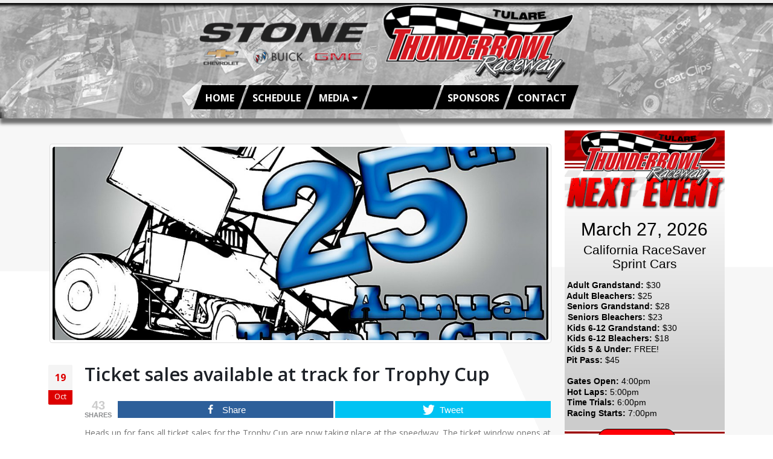

--- FILE ---
content_type: text/html; charset=UTF-8
request_url: https://www.thunderbowlraceway.com/ticket-sales-available-at-track-for-trophy-cup/
body_size: 13917
content:
<!DOCTYPE html>
<html lang="en-US">
<head>
    <meta charset="utf-8">
    <!--[if IE]><meta http-equiv='X-UA-Compatible' content='IE=edge,chrome=1'><![endif]-->
    <meta name="viewport" content="width=device-width, initial-scale=1, maximum-scale=1" />
    <link rel="profile" href="http://gmpg.org/xfn/11" />
    <link rel="pingback" href="https://www.thunderbowlraceway.com/xmlrpc.php" />

        <link rel="shortcut icon" href="//www.thunderbowlraceway.com/wp-content/uploads/2018/01/checkered-flag-24-211403.png" type="image/x-icon" />
    <link rel="apple-touch-icon" href="//www.thunderbowlraceway.com/wp-content/uploads/2018/01/checkered-flag-64-211403.png">
    <link rel="apple-touch-icon" sizes="120x120" href="//www.thunderbowlraceway.com/wp-content/uploads/2018/01/checkered-flag-120-211403.png">
    <link rel="apple-touch-icon" sizes="76x76" href="//www.thunderbowlraceway.com/wp-content/uploads/2018/01/checkered-flag-72-211403.png">
    <link rel="apple-touch-icon" sizes="152x152" href="//www.thunderbowlraceway.com/wp-content/uploads/2018/01/checkered-flag-152-211403-150x150.png">

<title>Ticket sales available at track for Trophy Cup &#8211; Thunderbowl Raceway</title>
<script type='text/javascript' src='https://servedbyadbutler.com/hb_app.js' async></script><style rel="stylesheet" property="stylesheet" type="text/css">.ms-loading-container .ms-loading, .ms-slide .ms-slide-loading { background-image: none !important; background-color: transparent !important; box-shadow: none !important; } #header .logo { max-width: 620px; } @media (min-width: 1200px) { #header .logo { max-width: 620px; } } @media (max-width: 991px) { #header .logo { max-width: 300px; } } @media (max-width: 767px) { #header .logo { max-width: 300px; } } </style><meta name='robots' content='max-image-preview:large' />

<!-- Open Graph Meta Tags generated by MashShare 3.8.0 - https://mashshare.net -->
<meta property="og:type" content="article" /> 
<meta property="og:title" content="Ticket sales available at track for Trophy Cup" />
<meta property="og:description" content="Heads up for fans all ticket sales for the Trophy Cup are now taking place at the speedway. The ticket window opens at 10am.&amp;nbsp;" />
<meta property="og:image" content="https://www.thunderbowlraceway.com/wp-content/uploads/2018/10/2018-tcup-logo-1.jpg" />
<meta property="og:url" content="https://www.thunderbowlraceway.com/ticket-sales-available-at-track-for-trophy-cup/" />
<meta property="og:site_name" content="Thunderbowl Raceway" />
<meta property="article:published_time" content="2018-10-19T12:51:59-08:00" />
<meta property="article:modified_time" content="2018-10-19T12:51:59-08:00" />
<meta property="og:updated_time" content="2018-10-19T12:51:59-08:00" />
<!-- Open Graph Meta Tags generated by MashShare 3.8.0 - https://www.mashshare.net -->
<!-- Twitter Card generated by MashShare 3.8.0 - https://www.mashshare.net -->
<meta name="twitter:card" content="summary_large_image">
<meta name="twitter:title" content="Ticket sales available at track for Trophy Cup">
<meta name="twitter:description" content="Heads up for fans all ticket sales for the Trophy Cup are now taking place at the speedway. The ticket window opens at 10am.&amp;nbsp;">
<meta name="twitter:image" content="https://www.thunderbowlraceway.com/wp-content/uploads/2018/10/2018-tcup-logo-1.jpg">
<!-- Twitter Card generated by MashShare 3.8.0 - https://www.mashshare.net -->

<link rel='dns-prefetch' href='//fonts.googleapis.com' />
<link rel='dns-prefetch' href='//s.w.org' />
<link rel="alternate" type="application/rss+xml" title="Thunderbowl Raceway &raquo; Feed" href="https://www.thunderbowlraceway.com/feed/" />
<link rel="alternate" type="application/rss+xml" title="Thunderbowl Raceway &raquo; Comments Feed" href="https://www.thunderbowlraceway.com/comments/feed/" />
<link rel="alternate" type="application/rss+xml" title="Thunderbowl Raceway &raquo; Ticket sales available at track for Trophy Cup Comments Feed" href="https://www.thunderbowlraceway.com/ticket-sales-available-at-track-for-trophy-cup/feed/" />
		<script type="text/javascript">
			window._wpemojiSettings = {"baseUrl":"https:\/\/s.w.org\/images\/core\/emoji\/13.1.0\/72x72\/","ext":".png","svgUrl":"https:\/\/s.w.org\/images\/core\/emoji\/13.1.0\/svg\/","svgExt":".svg","source":{"concatemoji":"https:\/\/www.thunderbowlraceway.com\/wp-includes\/js\/wp-emoji-release.min.js?ver=5.8.12"}};
			!function(e,a,t){var n,r,o,i=a.createElement("canvas"),p=i.getContext&&i.getContext("2d");function s(e,t){var a=String.fromCharCode;p.clearRect(0,0,i.width,i.height),p.fillText(a.apply(this,e),0,0);e=i.toDataURL();return p.clearRect(0,0,i.width,i.height),p.fillText(a.apply(this,t),0,0),e===i.toDataURL()}function c(e){var t=a.createElement("script");t.src=e,t.defer=t.type="text/javascript",a.getElementsByTagName("head")[0].appendChild(t)}for(o=Array("flag","emoji"),t.supports={everything:!0,everythingExceptFlag:!0},r=0;r<o.length;r++)t.supports[o[r]]=function(e){if(!p||!p.fillText)return!1;switch(p.textBaseline="top",p.font="600 32px Arial",e){case"flag":return s([127987,65039,8205,9895,65039],[127987,65039,8203,9895,65039])?!1:!s([55356,56826,55356,56819],[55356,56826,8203,55356,56819])&&!s([55356,57332,56128,56423,56128,56418,56128,56421,56128,56430,56128,56423,56128,56447],[55356,57332,8203,56128,56423,8203,56128,56418,8203,56128,56421,8203,56128,56430,8203,56128,56423,8203,56128,56447]);case"emoji":return!s([10084,65039,8205,55357,56613],[10084,65039,8203,55357,56613])}return!1}(o[r]),t.supports.everything=t.supports.everything&&t.supports[o[r]],"flag"!==o[r]&&(t.supports.everythingExceptFlag=t.supports.everythingExceptFlag&&t.supports[o[r]]);t.supports.everythingExceptFlag=t.supports.everythingExceptFlag&&!t.supports.flag,t.DOMReady=!1,t.readyCallback=function(){t.DOMReady=!0},t.supports.everything||(n=function(){t.readyCallback()},a.addEventListener?(a.addEventListener("DOMContentLoaded",n,!1),e.addEventListener("load",n,!1)):(e.attachEvent("onload",n),a.attachEvent("onreadystatechange",function(){"complete"===a.readyState&&t.readyCallback()})),(n=t.source||{}).concatemoji?c(n.concatemoji):n.wpemoji&&n.twemoji&&(c(n.twemoji),c(n.wpemoji)))}(window,document,window._wpemojiSettings);
		</script>
		<style type="text/css">
img.wp-smiley,
img.emoji {
	display: inline !important;
	border: none !important;
	box-shadow: none !important;
	height: 1em !important;
	width: 1em !important;
	margin: 0 .07em !important;
	vertical-align: -0.1em !important;
	background: none !important;
	padding: 0 !important;
}
</style>
	<link rel='stylesheet' id='duplicate-page-and-post-css'  href='https://www.thunderbowlraceway.com/wp-content/plugins/duplicate-page-and-post/admin/css/duplicate-page-and-post-admin.min.css?ver=2.1.1' type='text/css' media='all' />
<link rel='stylesheet' id='events-manager-css'  href='https://www.thunderbowlraceway.com/wp-content/plugins/events-manager/includes/css/events_manager.css?ver=5.99912' type='text/css' media='all' />
<link rel='stylesheet' id='mashsb-styles-css'  href='https://www.thunderbowlraceway.com/wp-content/plugins/mashsharer/assets/css/mashsb.min.css?ver=3.8.0' type='text/css' media='all' />
<style id='mashsb-styles-inline-css' type='text/css'>
.mashsb-count {color:#cccccc;}@media only screen and (min-width:568px){.mashsb-buttons a {min-width: 177px;}}
</style>
<link rel='stylesheet' id='rs-plugin-settings-css'  href='https://www.thunderbowlraceway.com/wp-content/plugins/revslider/public/assets/css/settings.css?ver=5.4.6' type='text/css' media='all' />
<style id='rs-plugin-settings-inline-css' type='text/css'>
#rs-demo-id {}
.tparrows:before{color:#dd0000;text-shadow:0 0 3px #fff;}.revslider-initialised .tp-loader{z-index:18;}
</style>
<link rel='stylesheet' id='wonderplugin-carousel-engine-css-css'  href='https://www.thunderbowlraceway.com/wp-content/plugins/wonderplugin-carousel/engine/wonderplugincarouselengine.css?ver=5.8.12' type='text/css' media='all' />
<link rel='stylesheet' id='wpawcaccordioncss-css'  href='https://www.thunderbowlraceway.com/wp-content/plugins/wp-accordion-with-categories/shortcode/css/jquery.accordion.css?ver=1.1' type='text/css' media='all' />
<link rel='stylesheet' id='nextgen_widgets_style-css'  href='https://www.thunderbowlraceway.com/wp-content/plugins/nextgen-gallery/products/photocrati_nextgen/modules/widget/static/widgets.css?ver=3.18' type='text/css' media='all' />
<link rel='stylesheet' id='nextgen_basic_thumbnails_style-css'  href='https://www.thunderbowlraceway.com/wp-content/plugins/nextgen-gallery/products/photocrati_nextgen/modules/nextgen_basic_gallery/static/thumbnails/nextgen_basic_thumbnails.css?ver=3.18' type='text/css' media='all' />
<link rel='stylesheet' id='nextgen_basic_slideshow_style-css'  href='https://www.thunderbowlraceway.com/wp-content/plugins/nextgen-gallery/products/photocrati_nextgen/modules/nextgen_basic_gallery/static/slideshow/ngg_basic_slideshow.css?ver=3.18' type='text/css' media='all' />
<link rel='stylesheet' id='js_composer_front-css'  href='https://www.thunderbowlraceway.com/wp-content/plugins/js_composer/assets/css/js_composer.min.css?ver=5.4.5' type='text/css' media='all' />
<link rel='stylesheet' id='porto-bootstrap-css'  href='https://www.thunderbowlraceway.com/wp-content/themes/porto/css/bootstrap_1.css?ver=5.8.12' type='text/css' media='all' />
<link rel='stylesheet' id='porto-plugins-css'  href='https://www.thunderbowlraceway.com/wp-content/themes/porto/css/plugins_1.css?ver=5.8.12' type='text/css' media='all' />
<link rel='stylesheet' id='porto-theme-elements-css'  href='https://www.thunderbowlraceway.com/wp-content/themes/porto/css/theme_elements_1.css?ver=5.8.12' type='text/css' media='all' />
<link rel='stylesheet' id='porto-theme-css'  href='https://www.thunderbowlraceway.com/wp-content/themes/porto/css/theme_1.css?ver=5.8.12' type='text/css' media='all' />
<link rel='stylesheet' id='porto-skin-css'  href='https://www.thunderbowlraceway.com/wp-content/themes/porto/css/skin_1.css?ver=5.8.12' type='text/css' media='all' />
<link rel='stylesheet' id='porto-style-css'  href='https://www.thunderbowlraceway.com/wp-content/themes/porto/style.css?ver=5.8.12' type='text/css' media='all' />
<link rel='stylesheet' id='porto-google-fonts-css'  href='//fonts.googleapis.com/css?family=Open+Sans%3A200%2C300%2C400%2C700%2C800%2C600%2C%7CShadows+Into+Light%3A200%2C300%2C400%2C700%2C800%2C600%2C%7C&#038;subset=cyrillic%2Ccyrillic-ext%2Cgreek%2Cgreek-ext%2Ckhmer%2Clatin%2Clatin-ext%2Cvietnamese&#038;ver=5.8.12' type='text/css' media='all' />
<!--[if lt IE 10]>
<link rel='stylesheet' id='porto-ie-css'  href='https://www.thunderbowlraceway.com/wp-content/themes/porto/css/ie.css?ver=5.8.12' type='text/css' media='all' />
<![endif]-->
<script type='text/javascript' src='https://www.thunderbowlraceway.com/wp-includes/js/jquery/jquery.min.js?ver=3.6.0' id='jquery-core-js'></script>
<script type='text/javascript' src='https://www.thunderbowlraceway.com/wp-includes/js/jquery/jquery-migrate.min.js?ver=3.3.2' id='jquery-migrate-js'></script>
<script type='text/javascript' src='https://www.thunderbowlraceway.com/wp-includes/js/jquery/ui/core.min.js?ver=1.12.1' id='jquery-ui-core-js'></script>
<script type='text/javascript' src='https://www.thunderbowlraceway.com/wp-includes/js/jquery/ui/mouse.min.js?ver=1.12.1' id='jquery-ui-mouse-js'></script>
<script type='text/javascript' src='https://www.thunderbowlraceway.com/wp-includes/js/jquery/ui/sortable.min.js?ver=1.12.1' id='jquery-ui-sortable-js'></script>
<script type='text/javascript' src='https://www.thunderbowlraceway.com/wp-includes/js/jquery/ui/datepicker.min.js?ver=1.12.1' id='jquery-ui-datepicker-js'></script>
<script type='text/javascript' id='jquery-ui-datepicker-js-after'>
jQuery(document).ready(function(jQuery){jQuery.datepicker.setDefaults({"closeText":"Close","currentText":"Today","monthNames":["January","February","March","April","May","June","July","August","September","October","November","December"],"monthNamesShort":["Jan","Feb","Mar","Apr","May","Jun","Jul","Aug","Sep","Oct","Nov","Dec"],"nextText":"Next","prevText":"Previous","dayNames":["Sunday","Monday","Tuesday","Wednesday","Thursday","Friday","Saturday"],"dayNamesShort":["Sun","Mon","Tue","Wed","Thu","Fri","Sat"],"dayNamesMin":["S","M","T","W","T","F","S"],"dateFormat":"MM d, yy","firstDay":1,"isRTL":false});});
</script>
<script type='text/javascript' src='https://www.thunderbowlraceway.com/wp-includes/js/jquery/ui/menu.min.js?ver=1.12.1' id='jquery-ui-menu-js'></script>
<script type='text/javascript' src='https://www.thunderbowlraceway.com/wp-includes/js/dist/vendor/regenerator-runtime.min.js?ver=0.13.7' id='regenerator-runtime-js'></script>
<script type='text/javascript' src='https://www.thunderbowlraceway.com/wp-includes/js/dist/vendor/wp-polyfill.min.js?ver=3.15.0' id='wp-polyfill-js'></script>
<script type='text/javascript' src='https://www.thunderbowlraceway.com/wp-includes/js/dist/dom-ready.min.js?ver=71883072590656bf22c74c7b887df3dd' id='wp-dom-ready-js'></script>
<script type='text/javascript' src='https://www.thunderbowlraceway.com/wp-includes/js/dist/hooks.min.js?ver=a7edae857aab69d69fa10d5aef23a5de' id='wp-hooks-js'></script>
<script type='text/javascript' src='https://www.thunderbowlraceway.com/wp-includes/js/dist/i18n.min.js?ver=5f1269854226b4dd90450db411a12b79' id='wp-i18n-js'></script>
<script type='text/javascript' id='wp-i18n-js-after'>
wp.i18n.setLocaleData( { 'text direction\u0004ltr': [ 'ltr' ] } );
</script>
<script type='text/javascript' id='wp-a11y-js-translations'>
( function( domain, translations ) {
	var localeData = translations.locale_data[ domain ] || translations.locale_data.messages;
	localeData[""].domain = domain;
	wp.i18n.setLocaleData( localeData, domain );
} )( "default", { "locale_data": { "messages": { "": {} } } } );
</script>
<script type='text/javascript' src='https://www.thunderbowlraceway.com/wp-includes/js/dist/a11y.min.js?ver=0ac8327cc1c40dcfdf29716affd7ac63' id='wp-a11y-js'></script>
<script type='text/javascript' id='jquery-ui-autocomplete-js-extra'>
/* <![CDATA[ */
var uiAutocompleteL10n = {"noResults":"No results found.","oneResult":"1 result found. Use up and down arrow keys to navigate.","manyResults":"%d results found. Use up and down arrow keys to navigate.","itemSelected":"Item selected."};
/* ]]> */
</script>
<script type='text/javascript' src='https://www.thunderbowlraceway.com/wp-includes/js/jquery/ui/autocomplete.min.js?ver=1.12.1' id='jquery-ui-autocomplete-js'></script>
<script type='text/javascript' src='https://www.thunderbowlraceway.com/wp-includes/js/jquery/ui/resizable.min.js?ver=1.12.1' id='jquery-ui-resizable-js'></script>
<script type='text/javascript' src='https://www.thunderbowlraceway.com/wp-includes/js/jquery/ui/draggable.min.js?ver=1.12.1' id='jquery-ui-draggable-js'></script>
<script type='text/javascript' src='https://www.thunderbowlraceway.com/wp-includes/js/jquery/ui/controlgroup.min.js?ver=1.12.1' id='jquery-ui-controlgroup-js'></script>
<script type='text/javascript' src='https://www.thunderbowlraceway.com/wp-includes/js/jquery/ui/checkboxradio.min.js?ver=1.12.1' id='jquery-ui-checkboxradio-js'></script>
<script type='text/javascript' src='https://www.thunderbowlraceway.com/wp-includes/js/jquery/ui/button.min.js?ver=1.12.1' id='jquery-ui-button-js'></script>
<script type='text/javascript' src='https://www.thunderbowlraceway.com/wp-includes/js/jquery/ui/dialog.min.js?ver=1.12.1' id='jquery-ui-dialog-js'></script>
<script type='text/javascript' id='events-manager-js-extra'>
/* <![CDATA[ */
var EM = {"ajaxurl":"https:\/\/www.thunderbowlraceway.com\/wp-admin\/admin-ajax.php","locationajaxurl":"https:\/\/www.thunderbowlraceway.com\/wp-admin\/admin-ajax.php?action=locations_search","firstDay":"1","locale":"en","dateFormat":"mm\/dd\/yy","ui_css":"https:\/\/www.thunderbowlraceway.com\/wp-content\/plugins\/events-manager\/includes\/css\/jquery-ui.min.css","show24hours":"0","is_ssl":"1","txt_search":"Search","txt_searching":"Searching...","txt_loading":"Loading..."};
/* ]]> */
</script>
<script type='text/javascript' src='https://www.thunderbowlraceway.com/wp-content/plugins/events-manager/includes/js/events-manager.js?ver=5.99912' id='events-manager-js'></script>
<script type='text/javascript' id='mashsb-js-extra'>
/* <![CDATA[ */
var mashsb = {"shares":"43","round_shares":"1","animate_shares":"1","dynamic_buttons":"0","share_url":"https:\/\/www.thunderbowlraceway.com\/ticket-sales-available-at-track-for-trophy-cup\/","title":"Ticket+sales+available+at+track+for+Trophy+Cup","image":"https:\/\/www.thunderbowlraceway.com\/wp-content\/uploads\/2018\/10\/2018-tcup-logo-1.jpg","desc":"Heads up for fans all ticket sales for the Trophy Cup are now taking place at the speedway. The ticket window opens at 10am.\u00a0","hashtag":"","subscribe":"content","subscribe_url":"","activestatus":"1","singular":"1","twitter_popup":"1","refresh":"0","nonce":"e493905f3e","postid":"589","servertime":"1769907584","ajaxurl":"https:\/\/www.thunderbowlraceway.com\/wp-admin\/admin-ajax.php"};
/* ]]> */
</script>
<script type='text/javascript' src='https://www.thunderbowlraceway.com/wp-content/plugins/mashsharer/assets/js/mashsb.min.js?ver=3.8.0' id='mashsb-js'></script>
<script type='text/javascript' src='https://www.thunderbowlraceway.com/wp-content/plugins/revslider/public/assets/js/jquery.themepunch.tools.min.js?ver=5.4.6' id='tp-tools-js'></script>
<script type='text/javascript' src='https://www.thunderbowlraceway.com/wp-content/plugins/revslider/public/assets/js/jquery.themepunch.revolution.min.js?ver=5.4.6' id='revmin-js'></script>
<script type='text/javascript' src='https://www.thunderbowlraceway.com/wp-content/plugins/wonderplugin-carousel/engine/wonderplugincarouselskins.js?ver=12.4C' id='wonderplugin-carousel-skins-script-js'></script>
<script type='text/javascript' src='https://www.thunderbowlraceway.com/wp-content/plugins/wonderplugin-carousel/engine/wonderplugincarousel.js?ver=12.4C' id='wonderplugin-carousel-script-js'></script>
<script type='text/javascript' src='https://www.thunderbowlraceway.com/wp-content/plugins/wp-accordion-with-categories/shortcode/js/jquery.accordion.js?ver=1.1' id='wpawcaccordionjs-js'></script>
<script type='text/javascript' src='https://www.thunderbowlraceway.com/wp-content/themes/porto/js/plugins.min.js?ver=4.0.4' id='porto-plugins-js'></script>
<link rel="https://api.w.org/" href="https://www.thunderbowlraceway.com/wp-json/" /><link rel="alternate" type="application/json" href="https://www.thunderbowlraceway.com/wp-json/wp/v2/posts/589" /><link rel="EditURI" type="application/rsd+xml" title="RSD" href="https://www.thunderbowlraceway.com/xmlrpc.php?rsd" />
<link rel="wlwmanifest" type="application/wlwmanifest+xml" href="https://www.thunderbowlraceway.com/wp-includes/wlwmanifest.xml" /> 
<meta name="generator" content="WordPress 5.8.12" />
<link rel="canonical" href="https://www.thunderbowlraceway.com/ticket-sales-available-at-track-for-trophy-cup/" />
<link rel='shortlink' href='https://www.thunderbowlraceway.com/?p=589' />
<link rel="alternate" type="application/json+oembed" href="https://www.thunderbowlraceway.com/wp-json/oembed/1.0/embed?url=https%3A%2F%2Fwww.thunderbowlraceway.com%2Fticket-sales-available-at-track-for-trophy-cup%2F" />
<link rel="alternate" type="text/xml+oembed" href="https://www.thunderbowlraceway.com/wp-json/oembed/1.0/embed?url=https%3A%2F%2Fwww.thunderbowlraceway.com%2Fticket-sales-available-at-track-for-trophy-cup%2F&#038;format=xml" />
<meta name="generator" content="Powered by WPBakery Page Builder - drag and drop page builder for WordPress."/>
<!--[if lte IE 9]><link rel="stylesheet" type="text/css" href="https://www.thunderbowlraceway.com/wp-content/plugins/js_composer/assets/css/vc_lte_ie9.min.css" media="screen"><![endif]--><meta name="generator" content="Powered by Slider Revolution 5.4.6 - responsive, Mobile-Friendly Slider Plugin for WordPress with comfortable drag and drop interface." />
<script type="text/javascript">function setREVStartSize(e){
				try{ var i=jQuery(window).width(),t=9999,r=0,n=0,l=0,f=0,s=0,h=0;					
					if(e.responsiveLevels&&(jQuery.each(e.responsiveLevels,function(e,f){f>i&&(t=r=f,l=e),i>f&&f>r&&(r=f,n=e)}),t>r&&(l=n)),f=e.gridheight[l]||e.gridheight[0]||e.gridheight,s=e.gridwidth[l]||e.gridwidth[0]||e.gridwidth,h=i/s,h=h>1?1:h,f=Math.round(h*f),"fullscreen"==e.sliderLayout){var u=(e.c.width(),jQuery(window).height());if(void 0!=e.fullScreenOffsetContainer){var c=e.fullScreenOffsetContainer.split(",");if (c) jQuery.each(c,function(e,i){u=jQuery(i).length>0?u-jQuery(i).outerHeight(!0):u}),e.fullScreenOffset.split("%").length>1&&void 0!=e.fullScreenOffset&&e.fullScreenOffset.length>0?u-=jQuery(window).height()*parseInt(e.fullScreenOffset,0)/100:void 0!=e.fullScreenOffset&&e.fullScreenOffset.length>0&&(u-=parseInt(e.fullScreenOffset,0))}f=u}else void 0!=e.minHeight&&f<e.minHeight&&(f=e.minHeight);e.c.closest(".rev_slider_wrapper").css({height:f})					
				}catch(d){console.log("Failure at Presize of Slider:"+d)}
			};</script>
<noscript><style type="text/css"> .wpb_animate_when_almost_visible { opacity: 1; }</style></noscript>
<link rel="stylesheet" href="https://cdnjs.cloudflare.com/ajax/libs/simple-line-icons/2.4.1/css/simple-line-icons.css">

    <script type="text/javascript">
        
                    
                    </script>
    
</head>
<body class="post-template-default single single-post postid-589 single-format-standard full blog-1  wpb-js-composer js-comp-ver-5.4.5 vc_responsive">
    
    <div class="page-wrapper"><!-- page wrapper -->

        
                    <div class="header-wrapper header-reveal clearfix"><!-- header wrapper -->
                                
                    <header id="header" class="header-separate header-corporate header-13 logo-center search-sm sticky-menu-header">
    
    <div class="header-main">
        <div class="container">
            <div class="header-left">
            </div>
            <div class="header-center">
                <div class="logo">    <a href="https://www.thunderbowlraceway.com/" title="Thunderbowl Raceway - Exciting Sprint Car Racing" rel="home">
                <img class="img-responsive standard-logo" src="//www.thunderbowlraceway.com/wp-content/uploads/2020/01/Logo.png" alt="Thunderbowl Raceway" /><img class="img-responsive retina-logo" src="//www.thunderbowlraceway.com/wp-content/uploads/2020/01/Logo.png" alt="Thunderbowl Raceway" style="display:none;" />            </a>
    </div>            </div>

            <div class="header-right">
                    <div class="searchform-popup">
        <a class="search-toggle"><i class="fa fa-search"></i></a>
            <form action="https://www.thunderbowlraceway.com/" method="get"
        class="searchform ">
        <fieldset>
            <span class="text"><input name="s" id="s" type="text" value="" placeholder="Search&hellip;" autocomplete="off" /></span>
                        <span class="button-wrap"><button class="btn btn-special" title="Search" type="submit"><i class="fa fa-search"></i></button></span>
        </fieldset>
    </form>
        </div>
                    <a class="mobile-toggle"><i class="fa fa-reorder"></i></a>
                
                
            </div>
        </div>
        
<div id="nav-panel" class="">
    <div class="container">
        <div class="mobile-nav-wrap">
            <div class="menu-wrap"><ul id="menu-main-navigation" class="mobile-menu accordion-menu"><li id="accordion-menu-item-155" class="menu-item menu-item-type-post_type menu-item-object-page menu-item-home "><a href="https://www.thunderbowlraceway.com/" rel="nofollow" class="">Home</a></li>
<li id="accordion-menu-item-160" class="menu-item menu-item-type-post_type menu-item-object-page "><a href="https://www.thunderbowlraceway.com/schedule/" rel="nofollow" class="">Schedule</a></li>
<li id="accordion-menu-item-156" class="menu-item menu-item-type-post_type menu-item-object-page menu-item-has-children  has-sub"><a href="https://www.thunderbowlraceway.com/media/" rel="nofollow" class="">Media</a>
<span class="arrow"></span><ul class="sub-menu">
	<li id="accordion-menu-item-157" class="menu-item menu-item-type-post_type menu-item-object-page "><a href="https://www.thunderbowlraceway.com/media/news/" rel="nofollow" class="">News</a></li>
	<li id="accordion-menu-item-161" class="menu-item menu-item-type-post_type menu-item-object-page "><a href="https://www.thunderbowlraceway.com/media/results/" rel="nofollow" class="">Results</a></li>
	<li id="accordion-menu-item-159" class="menu-item menu-item-type-post_type menu-item-object-page "><a href="https://www.thunderbowlraceway.com/media/photos/" rel="nofollow" class="">Photos</a></li>
</ul>
</li>
<li id="accordion-menu-item-162" class="menu-item menu-item-type-post_type menu-item-object-page menu-item-has-children  has-sub"><h5>Fan Info</h5>
<span class="arrow"></span><ul class="sub-menu">
	<li id="accordion-menu-item-163" class="menu-item menu-item-type-post_type menu-item-object-page "><a href="http://www.thunderbowlraceway.com/schedule/" rel="nofollow" class="">Tickets</a></li>
	<li id="accordion-menu-item-1610" class="menu-item menu-item-type-post_type menu-item-object-page "><a href="https://www.thunderbowlraceway.com/fan-info/faninfo/" rel="nofollow" class="">Fan Info</a></li>
	<li id="accordion-menu-item-167" class="menu-item menu-item-type-post_type menu-item-object-page "><a href="https://www.thunderbowlraceway.com/fan-info/seating-chart/" rel="nofollow" class="">Seating Chart</a></li>
	<li id="accordion-menu-item-164" class="menu-item menu-item-type-post_type menu-item-object-page "><a href="https://www.thunderbowlraceway.com/fan-info/directions/" rel="nofollow" class="">Directions</a></li>
	<li id="accordion-menu-item-165" class="menu-item menu-item-type-post_type menu-item-object-page "><a href="https://www.thunderbowlraceway.com/fan-info/faqs/" rel="nofollow" class="">Faq’s</a></li>
	<li id="accordion-menu-item-166" class="menu-item menu-item-type-post_type menu-item-object-page "><a href="https://www.thunderbowlraceway.com/fan-info/lodging/" rel="nofollow" class="">Lodging</a></li>
</ul>
</li>
<li id="accordion-menu-item-173" class="menu-item menu-item-type-post_type menu-item-object-page "><a href="https://www.thunderbowlraceway.com/sponsors/" rel="nofollow" class="">Sponsors</a></li>
<li id="accordion-menu-item-174" class="menu-item menu-item-type-post_type menu-item-object-page "><a href="https://www.thunderbowlraceway.com/contact/" rel="nofollow" class="">Contact</a></li>
</ul></div>        </div>
    </div>
</div>
    </div>

            <div class="main-menu-wrap">
            <div id="main-menu" class="container ">
                                    <div class="menu-left">
                        <div class="logo">    <a href="https://www.thunderbowlraceway.com/" title="Thunderbowl Raceway - Exciting Sprint Car Racing">
                <img class="img-responsive standard-logo" src="//www.thunderbowlraceway.com/wp-content/uploads/2020/01/Logo.png" alt="Thunderbowl Raceway" /><img class="img-responsive retina-logo" src="//www.thunderbowlraceway.com/wp-content/uploads/2020/01/Logo.png" alt="Thunderbowl Raceway" style="display:none;" />            </a>
    </div>                    </div>
                                <div class="menu-center">
                    <ul id="menu-main-navigation-1" class="main-menu mega-menu show-arrow effect-down subeffect-fadein-left"><li id="nav-menu-item-155" class="menu-item menu-item-type-post_type menu-item-object-page menu-item-home  narrow "><a href="https://www.thunderbowlraceway.com/" class="">Home</a></li>
<li id="nav-menu-item-160" class="menu-item menu-item-type-post_type menu-item-object-page  narrow "><a href="https://www.thunderbowlraceway.com/schedule/" class="">Schedule</a></li>
<li id="nav-menu-item-156" class="menu-item menu-item-type-post_type menu-item-object-page menu-item-has-children  has-sub narrow "><a href="https://www.thunderbowlraceway.com/media/" class="">Media</a>
<div class="popup"><div class="inner" style=""><ul class="sub-menu">
	<li id="nav-menu-item-157" class="menu-item menu-item-type-post_type menu-item-object-page " data-cols="1"><a href="https://www.thunderbowlraceway.com/media/news/" class="">News</a></li>
	<li id="nav-menu-item-161" class="menu-item menu-item-type-post_type menu-item-object-page " data-cols="1"><a href="https://www.thunderbowlraceway.com/media/results/" class="">Results</a></li>
	<li id="nav-menu-item-159" class="menu-item menu-item-type-post_type menu-item-object-page " data-cols="1"><a href="https://www.thunderbowlraceway.com/media/photos/" class="">Photos</a></li>
</ul></div></div>
</li>
<li id="nav-menu-item-162" class="menu-item menu-item-type-post_type menu-item-object-page menu-item-has-children  has-sub narrow "><h5>Fan Info</h5>
<div class="popup"><div class="inner" style=""><ul class="sub-menu">
	<li id="nav-menu-item-163" class="menu-item menu-item-type-post_type menu-item-object-page " data-cols="1"><a href="http://www.thunderbowlraceway.com/schedule/" class="">Tickets</a></li>
	<li id="nav-menu-item-1610" class="menu-item menu-item-type-post_type menu-item-object-page " data-cols="1"><a href="https://www.thunderbowlraceway.com/fan-info/faninfo/" class="">Fan Info</a></li>
	<li id="nav-menu-item-167" class="menu-item menu-item-type-post_type menu-item-object-page " data-cols="1"><a href="https://www.thunderbowlraceway.com/fan-info/seating-chart/" class="">Seating Chart</a></li>
	<li id="nav-menu-item-164" class="menu-item menu-item-type-post_type menu-item-object-page " data-cols="1"><a href="https://www.thunderbowlraceway.com/fan-info/directions/" class="">Directions</a></li>
	<li id="nav-menu-item-165" class="menu-item menu-item-type-post_type menu-item-object-page " data-cols="1"><a href="https://www.thunderbowlraceway.com/fan-info/faqs/" class="">Faq’s</a></li>
	<li id="nav-menu-item-166" class="menu-item menu-item-type-post_type menu-item-object-page " data-cols="1"><a href="https://www.thunderbowlraceway.com/fan-info/lodging/" class="">Lodging</a></li>
</ul></div></div>
</li>
<li id="nav-menu-item-173" class="menu-item menu-item-type-post_type menu-item-object-page  narrow "><a href="https://www.thunderbowlraceway.com/sponsors/" class="">Sponsors</a></li>
<li id="nav-menu-item-174" class="menu-item menu-item-type-post_type menu-item-object-page  narrow "><a href="https://www.thunderbowlraceway.com/contact/" class="">Contact</a></li>
</ul>                </div>
                                    <div class="menu-right">
                            <div class="searchform-popup">
        <a class="search-toggle"><i class="fa fa-search"></i></a>
            <form action="https://www.thunderbowlraceway.com/" method="get"
        class="searchform ">
        <fieldset>
            <span class="text"><input name="s" id="s" type="text" value="" placeholder="Search&hellip;" autocomplete="off" /></span>
                        <span class="button-wrap"><button class="btn btn-special" title="Search" type="submit"><i class="fa fa-search"></i></button></span>
        </fieldset>
    </form>
        </div>
                        </div>
                            </div>
        </div>
    
</header>
                            </div><!-- end header wrapper -->
        
        
        
        <div id="main" class="column2 column2-right-sidebar boxed no-breadcrumbs"><!-- main -->

            
                        <div class="container">
                            
            
            <div class="row main-content-wrap">

            <!-- main content -->
            <div class="main-content col-md-9">

                            

<div id="content" role="main" class="">

    <div class="porto-block"><div class="porto-block "><div class="adda-center"><!-- ThunderbowlRaceway.com 728x90 [async] -->
<script type="text/javascript">if (!window.AdButler){(function(){var s = document.createElement("script"); s.async = true; s.type = "text/javascript";s.src = 'https://servedbyadbutler.com/app.js';var n = document.getElementsByTagName("script")[0]; n.parentNode.insertBefore(s, n);}());}</script>
<script type="text/javascript">
var AdButler = AdButler || {}; AdButler.ads = AdButler.ads || [];
var abkw = window.abkw || '';
var plc293898 = window.plc293898 || 0;
document.write('<'+'div id="placement_293898_'+plc293898+'"></'+'div>');
AdButler.ads.push({handler: function(opt){ AdButler.register(165890, 293898, [728,90], 'placement_293898_'+opt.place, opt); }, opt: { place: plc293898++, keywords: abkw, domain: 'servedbyadbutler.com', click:'CLICK_MACRO_PLACEHOLDER' }});
</script></div>
<br></div></div>
            
<article class="post-large post-title-simple post-589 post type-post status-publish format-standard has-post-thumbnail hentry category-news">

                        <div class="post-image single">
                <div class="post-slideshow porto-carousel owl-carousel">
                                                <div>
                                <div class="img-thumbnail">
                                    <img class="owl-lazy img-responsive" width="1140" height="445" data-src="https://www.thunderbowlraceway.com/wp-content/uploads/2018/10/2018-tcup-logo-1-1140x445.jpg" alt="" />
                                                                            <span class="zoom" data-src="https://www.thunderbowlraceway.com/wp-content/uploads/2018/10/2018-tcup-logo-1.jpg" data-title=""><i class="fa fa-search"></i></span>
                                                                    </div>
                            </div>
                                        </div>
				             </div>
            
        
            <div class="post-date">
                <span class="day">19</span>
    <span class="month">Oct</span>
            </div>
    
    <div class="post-content">
                    <h2 class="entry-title">Ticket sales available at track for Trophy Cup</h2>
                <span class="vcard" style="display: none;"><span class="fn"><a href="https://www.thunderbowlraceway.com/author/admin/" title="Posts by admin" rel="author">admin</a></span></span><span class="updated" style="display:none">2018-10-19T12:51:59-08:00</span>        <div class="post-meta">
                                                		
						
                    </div>

        <div class="entry-content">
            <aside class="mashsb-container mashsb-main mashsb-stretched"><div class="mashsb-box"><div class="mashsb-count mash-small" style="float:left;"><div class="counts mashsbcount">43</div><span class="mashsb-sharetext">SHARES</span></div><div class="mashsb-buttons"><a class="mashicon-facebook mash-small mash-center mashsb-noshadow" href="https://www.facebook.com/sharer.php?u=https%3A%2F%2Fwww.thunderbowlraceway.com%2Fticket-sales-available-at-track-for-trophy-cup%2F" target="_top" rel="nofollow"><span class="icon"></span><span class="text">Share</span></a><a class="mashicon-twitter mash-small mash-center mashsb-noshadow" href="https://twitter.com/intent/tweet?text=Ticket%20sales%20available%20at%20track%20for%20Trophy%20Cup&url=https://www.thunderbowlraceway.com/ticket-sales-available-at-track-for-trophy-cup/" target="_top" rel="nofollow"><span class="icon"></span><span class="text">Tweet</span></a><div class="onoffswitch2 mash-small mashsb-noshadow" style="display:none;"></div></div>
            </div>
                <div style="clear:both;"></div><div class="mashsb-toggle-container"></div></aside>
            <!-- Share buttons by mashshare.net - Version: 3.8.0--><p>Heads up for fans all ticket sales for the Trophy Cup are now taking place at the speedway. The ticket window opens at 10am.&nbsp;</p>
        </div>

    </div>

    <div class="post-gap"></div>

    
    
    
</article>
            
</div>

        

</div><!-- end main content -->

    <div class="col-md-3 sidebar right-sidebar"><!-- main sidebar -->
                <div class="sidebar-content">
                        <aside id="rev-slider-widget-2" class="widget widget_revslider">
<div id="rev_slider_1_1_wrapper" class="rev_slider_wrapper fullwidthbanner-container" data-source="posts" style="margin:0px auto;background:#db2727;padding:0px;margin-top:0px;margin-bottom:0px;">
<!-- START REVOLUTION SLIDER 5.4.6 auto mode -->
	<div id="rev_slider_1_1" class="rev_slider fullwidthabanner" style="display:none;" data-version="5.4.6">
<ul>	<!-- SLIDE  -->
	<li data-index="rs-1698" data-transition="fade" data-slotamount="default" data-hideafterloop="0" data-hideslideonmobile="off"  data-easein="default" data-easeout="default" data-masterspeed="300"  data-rotate="0"  data-saveperformance="off"  data-title="California RaceSaver Sprint Cars" data-param1="" data-param2="" data-param3="" data-param4="" data-param5="" data-param6="" data-param7="" data-param8="" data-param9="" data-param10="" data-description="">
		<!-- MAIN IMAGE -->
		<img src="https://www.thunderbowlraceway.com/wp-content/plugins/revslider/admin/assets/images/transparent.png" data-bgcolor='#ea2a2a' style='background:#ea2a2a' alt="" title="Ticket sales available at track for Trophy Cup"  data-bgposition="center center" data-bgfit="cover" data-bgrepeat="no-repeat" class="rev-slidebg" data-no-retina>
		<!-- LAYERS -->

		<!-- LAYER NR. 1 -->
		<div class="tp-caption   tp-resizeme" 
			 id="slide-1698-layer-25" 
			 data-x="1" 
			 data-y="" 
						data-width="['none','none','none','none']"
			data-height="['none','none','none','none']"
 
			data-type="image" 
			data-responsive_offset="on" 

			data-frames='[{"delay":10,"speed":10,"frame":"0","from":"opacity:0;","to":"o:1;","ease":"Power3.easeInOut"},{"delay":"wait","speed":300,"frame":"999","to":"opacity:0;","ease":"Power3.easeInOut"}]'
			data-textAlign="['inherit','inherit','inherit','inherit']"
			data-paddingtop="[0,0,0,0]"
			data-paddingright="[0,0,0,0]"
			data-paddingbottom="[0,0,0,0]"
			data-paddingleft="[0,0,0,0]"

			style="z-index: 5;"><img src="https://www.thunderbowlraceway.com/wp-content/uploads/2018/01/NextEventSidebar.png" alt="" data-ww="300px" data-hh="600px" width="300" height="600" data-no-retina> </div>

		<!-- LAYER NR. 2 -->
		<div class="tp-caption   tp-resizeme" 
			 id="slide-1698-layer-2" 
			 data-x="5" 
			 data-y="175" 
						data-width="['290']"
			data-height="['auto']"
 
			data-type="text" 
			data-responsive_offset="on" 

			data-frames='[{"delay":10,"speed":10,"frame":"0","from":"opacity:0;","to":"o:1;","ease":"Power3.easeInOut"},{"delay":"wait","speed":300,"frame":"999","to":"opacity:0;","ease":"Power3.easeInOut"}]'
			data-textAlign="['center','center','center','center']"
			data-paddingtop="[0,0,0,0]"
			data-paddingright="[0,0,0,0]"
			data-paddingbottom="[0,0,0,0]"
			data-paddingleft="[0,0,0,0]"

			style="z-index: 6; min-width: 290px; max-width: 290px; white-space: nowrap; font-size: 34px; line-height: 22px; font-weight: 500; color: #000000; letter-spacing: px;font-family:Impact, Charcoal, sans-serif;">March 27, 2026 </div>

		<!-- LAYER NR. 3 -->
		<div class="tp-caption   tp-resizeme" 
			 id="slide-1698-layer-3" 
			 data-x="5" 
			 data-y="211" 
						data-width="['290']"
			data-height="['auto']"
 
			data-type="text" 
			data-responsive_offset="on" 

			data-frames='[{"delay":10,"speed":10,"frame":"0","from":"opacity:0;","to":"o:1;","ease":"Power3.easeInOut"},{"delay":"wait","speed":300,"frame":"999","to":"opacity:0;","ease":"Power3.easeInOut"}]'
			data-textAlign="['center','center','center','center']"
			data-paddingtop="[0,0,0,0]"
			data-paddingright="[0,0,0,0]"
			data-paddingbottom="[0,0,0,0]"
			data-paddingleft="[0,0,0,0]"

			style="z-index: 7; min-width: 290px; max-width: 290px; white-space: normal; font-size: 24px; line-height: 26px; font-weight: 400; color: #000000; letter-spacing: px;font-family:Impact, Charcoal, sans-serif;">California RaceSaver Sprint Cars </div>

		<!-- LAYER NR. 4 -->
		<a class="tp-caption rev-btn rev-withicon  tp-resizeme" 
 href="https://www.thunderbowlraceway.com/events/california-racesaver-sprint-cars/" target="_self"			 id="slide-1698-layer-4" 
			 data-x="63" 
			 data-y="560" 
						data-width="['auto']"
			data-height="['']"
 
			data-type="button" 
			data-actions=''
			data-responsive_offset="on" 

			data-frames='[{"delay":10,"speed":10,"frame":"0","from":"opacity:0;","to":"o:1;","ease":"Power3.easeInOut"},{"delay":"wait","speed":300,"frame":"999","to":"opacity:0;","ease":"Power3.easeInOut"},{"frame":"hover","speed":"0","ease":"Linear.easeNone","to":"o:1;rX:0;rY:0;rZ:0;z:0;","style":"c:rgba(0,0,0,1);bg:rgba(255,255,255,1);bw:0 0 0 0;"}]'
			data-textAlign="['inherit','inherit','inherit','inherit']"
			data-paddingtop="[10,10,10,10]"
			data-paddingright="[30,30,30,30]"
			data-paddingbottom="[10,10,10,10]"
			data-paddingleft="[30,30,30,30]"

			style="z-index: 8; max-width: px; max-width: px; white-space: nowrap; font-size: 14px; line-height: 14px; font-weight: 500; color: rgba(255,255,255,1); letter-spacing: px;font-family:'Arial Black', Gadget, sans-serif;background-color:rgba(255,0,8,1);border-color:rgba(0,0,0,1);border-style:solid;border-width:1px 1px 1px 1px;border-radius:18px 18px 18px 18px;outline:none;box-shadow:none;box-sizing:border-box;-moz-box-sizing:border-box;-webkit-box-sizing:border-box;cursor:pointer;text-decoration: none;">Event Info<i class="fa-icon-chevron-right"></i> </a>

		<!-- LAYER NR. 5 -->
		<div class="tp-caption  " 
			 id="slide-1698-layer-6" 
			 data-x="5" 
			 data-y="280" 
						data-width="['auto']"
			data-height="['auto']"
 
			data-type="text" 
			data-responsive_offset="on" 

			data-frames='[{"delay":10,"speed":300,"frame":"0","from":"opacity:0;","to":"o:1;","ease":"Power3.easeInOut"},{"delay":"wait","speed":300,"frame":"999","to":"opacity:0;","ease":"Power3.easeInOut"}]'
			data-textAlign="['inherit','inherit','inherit','inherit']"
			data-paddingtop="[0,0,0,0]"
			data-paddingright="[0,0,0,0]"
			data-paddingbottom="[0,0,0,0]"
			data-paddingleft="[0,0,0,0]"

			style="z-index: 9; white-space: nowrap; font-size: 16px; line-height: 22px; font-weight: 500; color: #000000; letter-spacing: px;font-family:'Arial Black', Gadget, sans-serif;"><strong>Adult Grandstand:</strong> $30 </div>

		<!-- LAYER NR. 6 -->
		<div class="tp-caption  " 
			 id="slide-1698-layer-8" 
			 data-x="5" 
			 data-y="320" 
						data-width="['auto']"
			data-height="['auto']"
 
			data-type="text" 
			data-responsive_offset="on" 

			data-frames='[{"delay":10,"speed":300,"frame":"0","from":"opacity:0;","to":"o:1;","ease":"Power3.easeInOut"},{"delay":"wait","speed":300,"frame":"999","to":"opacity:0;","ease":"Power3.easeInOut"}]'
			data-textAlign="['inherit','inherit','inherit','inherit']"
			data-paddingtop="[0,0,0,0]"
			data-paddingright="[0,0,0,0]"
			data-paddingbottom="[0,0,0,0]"
			data-paddingleft="[0,0,0,0]"

			style="z-index: 10; white-space: nowrap; font-size: 16px; line-height: 22px; font-weight: 500; color: #000000; letter-spacing: px;font-family:'Arial Black', Gadget, sans-serif;"><strong>Seniors Grandstand:</strong> $28 </div>

		<!-- LAYER NR. 7 -->
		<div class="tp-caption  " 
			 id="slide-1698-layer-9" 
			 data-x="5" 
			 data-y="380" 
						data-width="['auto']"
			data-height="['auto']"
 
			data-type="text" 
			data-responsive_offset="on" 

			data-frames='[{"delay":10,"speed":300,"frame":"0","from":"opacity:0;","to":"o:1;","ease":"Power3.easeInOut"},{"delay":"wait","speed":300,"frame":"999","to":"opacity:0;","ease":"Power3.easeInOut"}]'
			data-textAlign="['inherit','inherit','inherit','inherit']"
			data-paddingtop="[0,0,0,0]"
			data-paddingright="[0,0,0,0]"
			data-paddingbottom="[0,0,0,0]"
			data-paddingleft="[0,0,0,0]"

			style="z-index: 11; white-space: nowrap; font-size: 16px; line-height: 22px; font-weight: 500; color: #000000; letter-spacing: px;font-family:'Arial Black', Gadget, sans-serif;"><strong>Kids 6-12 Bleachers:</strong> $18 </div>

		<!-- LAYER NR. 8 -->
		<div class="tp-caption  " 
			 id="slide-1698-layer-11" 
			 data-x="5" 
			 data-y="460" 
						data-width="['auto']"
			data-height="['auto']"
 
			data-type="text" 
			data-responsive_offset="on" 

			data-frames='[{"delay":10,"speed":300,"frame":"0","from":"opacity:0;","to":"o:1;","ease":"Power3.easeInOut"},{"delay":"wait","speed":300,"frame":"999","to":"opacity:0;","ease":"Power3.easeInOut"}]'
			data-textAlign="['inherit','inherit','inherit','inherit']"
			data-paddingtop="[0,0,0,0]"
			data-paddingright="[0,0,0,0]"
			data-paddingbottom="[0,0,0,0]"
			data-paddingleft="[0,0,0,0]"

			style="z-index: 12; white-space: nowrap; font-size: 16px; line-height: 22px; font-weight: 500; color: #000000; letter-spacing: px;font-family:'Arial Black', Gadget, sans-serif;"><strong>Gates Open:</strong> 4:00pm </div>

		<!-- LAYER NR. 9 -->
		<div class="tp-caption  " 
			 id="slide-1698-layer-12" 
			 data-x="5" 
			 data-y="480" 
						data-width="['auto']"
			data-height="['auto']"
 
			data-type="text" 
			data-responsive_offset="on" 

			data-frames='[{"delay":10,"speed":300,"frame":"0","from":"opacity:0;","to":"o:1;","ease":"Power3.easeInOut"},{"delay":"wait","speed":300,"frame":"999","to":"opacity:0;","ease":"Power3.easeInOut"}]'
			data-textAlign="['inherit','inherit','inherit','inherit']"
			data-paddingtop="[0,0,0,0]"
			data-paddingright="[0,0,0,0]"
			data-paddingbottom="[0,0,0,0]"
			data-paddingleft="[0,0,0,0]"

			style="z-index: 13; white-space: nowrap; font-size: 16px; line-height: 22px; font-weight: 500; color: #000000; letter-spacing: px;font-family:'Arial Black', Gadget, sans-serif;"><strong>Hot Laps:</strong> 5:00pm </div>

		<!-- LAYER NR. 10 -->
		<div class="tp-caption  " 
			 id="slide-1698-layer-14" 
			 data-x="5" 
			 data-y="500" 
						data-width="['auto']"
			data-height="['auto']"
 
			data-type="text" 
			data-responsive_offset="on" 

			data-frames='[{"delay":10,"speed":300,"frame":"0","from":"opacity:0;","to":"o:1;","ease":"Power3.easeInOut"},{"delay":"wait","speed":300,"frame":"999","to":"opacity:0;","ease":"Power3.easeInOut"}]'
			data-textAlign="['inherit','inherit','inherit','inherit']"
			data-paddingtop="[0,0,0,0]"
			data-paddingright="[0,0,0,0]"
			data-paddingbottom="[0,0,0,0]"
			data-paddingleft="[0,0,0,0]"

			style="z-index: 14; white-space: nowrap; font-size: 16px; line-height: 22px; font-weight: 500; color: #000000; letter-spacing: px;font-family:'Arial Black', Gadget, sans-serif;"><strong>Time Trials:</strong> 6:00pm </div>

		<!-- LAYER NR. 11 -->
		<div class="tp-caption  " 
			 id="slide-1698-layer-22" 
			 data-x="5" 
			 data-y="400" 
						data-width="['auto']"
			data-height="['auto']"
 
			data-type="text" 
			data-responsive_offset="on" 

			data-frames='[{"delay":10,"speed":300,"frame":"0","from":"opacity:0;","to":"o:1;","ease":"Power3.easeInOut"},{"delay":"wait","speed":300,"frame":"999","to":"opacity:0;","ease":"Power3.easeInOut"}]'
			data-textAlign="['inherit','inherit','inherit','inherit']"
			data-paddingtop="[0,0,0,0]"
			data-paddingright="[0,0,0,0]"
			data-paddingbottom="[0,0,0,0]"
			data-paddingleft="[0,0,0,0]"

			style="z-index: 15; white-space: nowrap; font-size: 16px; line-height: 22px; font-weight: 500; color: #000000; letter-spacing: px;font-family:'Arial Black', Gadget, sans-serif;"><strong>Kids 5 & Under:</strong> FREE! </div>

		<!-- LAYER NR. 12 -->
		<div class="tp-caption  " 
			 id="slide-1698-layer-23" 
			 data-x="5" 
			 data-y="360" 
						data-width="['auto']"
			data-height="['auto']"
 
			data-type="text" 
			data-responsive_offset="on" 

			data-frames='[{"delay":10,"speed":300,"frame":"0","from":"opacity:0;","to":"o:1;","ease":"Power3.easeInOut"},{"delay":"wait","speed":300,"frame":"999","to":"opacity:0;","ease":"Power3.easeInOut"}]'
			data-textAlign="['inherit','inherit','inherit','inherit']"
			data-paddingtop="[0,0,0,0]"
			data-paddingright="[0,0,0,0]"
			data-paddingbottom="[0,0,0,0]"
			data-paddingleft="[0,0,0,0]"

			style="z-index: 16; white-space: nowrap; font-size: 16px; line-height: 22px; font-weight: 500; color: #000000; letter-spacing: px;font-family:'Arial Black', Gadget, sans-serif;"><strong>Kids 6-12 Grandstand:</strong> $30 </div>

		<!-- LAYER NR. 13 -->
		<div class="tp-caption  " 
			 id="slide-1698-layer-27" 
			 data-x="4" 
			 data-y="420" 
						data-width="['auto']"
			data-height="['auto']"
 
			data-type="text" 
			data-responsive_offset="on" 

			data-frames='[{"delay":10,"speed":300,"frame":"0","from":"opacity:0;","to":"o:1;","ease":"Power3.easeInOut"},{"delay":"wait","speed":300,"frame":"999","to":"opacity:0;","ease":"Power3.easeInOut"}]'
			data-textAlign="['inherit','inherit','inherit','inherit']"
			data-paddingtop="[0,0,0,0]"
			data-paddingright="[0,0,0,0]"
			data-paddingbottom="[0,0,0,0]"
			data-paddingleft="[0,0,0,0]"

			style="z-index: 17; white-space: nowrap; font-size: 16px; line-height: 22px; font-weight: 500; color: #000000; letter-spacing: px;font-family:'Arial Black', Gadget, sans-serif;"><strong>Pit Pass:</strong> $45 </div>

		<!-- LAYER NR. 14 -->
		<div class="tp-caption  " 
			 id="slide-1698-layer-29" 
			 data-x="4" 
			 data-y="300" 
						data-width="['auto']"
			data-height="['auto']"
 
			data-type="text" 
			data-responsive_offset="on" 

			data-frames='[{"delay":10,"speed":300,"frame":"0","from":"opacity:0;","to":"o:1;","ease":"Power3.easeInOut"},{"delay":"wait","speed":300,"frame":"999","to":"opacity:0;","ease":"Power3.easeInOut"}]'
			data-textAlign="['inherit','inherit','inherit','inherit']"
			data-paddingtop="[0,0,0,0]"
			data-paddingright="[0,0,0,0]"
			data-paddingbottom="[0,0,0,0]"
			data-paddingleft="[0,0,0,0]"

			style="z-index: 18; white-space: nowrap; font-size: 16px; line-height: 22px; font-weight: 500; color: #000000; letter-spacing: px;font-family:'Arial Black', Gadget, sans-serif;"><strong>Adult Bleachers:</strong> $25 </div>

		<!-- LAYER NR. 15 -->
		<div class="tp-caption  " 
			 id="slide-1698-layer-30" 
			 data-x="6" 
			 data-y="340" 
						data-width="['auto']"
			data-height="['auto']"
 
			data-type="text" 
			data-responsive_offset="on" 

			data-frames='[{"delay":10,"speed":300,"frame":"0","from":"opacity:0;","to":"o:1;","ease":"Power3.easeInOut"},{"delay":"wait","speed":300,"frame":"999","to":"opacity:0;","ease":"Power3.easeInOut"}]'
			data-textAlign="['inherit','inherit','inherit','inherit']"
			data-paddingtop="[0,0,0,0]"
			data-paddingright="[0,0,0,0]"
			data-paddingbottom="[0,0,0,0]"
			data-paddingleft="[0,0,0,0]"

			style="z-index: 19; white-space: nowrap; font-size: 16px; line-height: 22px; font-weight: 500; color: #000000; letter-spacing: px;font-family:'Arial Black', Gadget, sans-serif;"><strong>Seniors Bleachers:</strong> $23 </div>

		<!-- LAYER NR. 16 -->
		<div class="tp-caption  " 
			 id="slide-1698-layer-31" 
			 data-x="5" 
			 data-y="520" 
						data-width="['auto']"
			data-height="['auto']"
 
			data-type="text" 
			data-responsive_offset="on" 

			data-frames='[{"delay":10,"speed":300,"frame":"0","from":"opacity:0;","to":"o:1;","ease":"Power3.easeInOut"},{"delay":"wait","speed":300,"frame":"999","to":"opacity:0;","ease":"Power3.easeInOut"}]'
			data-textAlign="['inherit','inherit','inherit','inherit']"
			data-paddingtop="[0,0,0,0]"
			data-paddingright="[0,0,0,0]"
			data-paddingbottom="[0,0,0,0]"
			data-paddingleft="[0,0,0,0]"

			style="z-index: 20; white-space: nowrap; font-size: 16px; line-height: 22px; font-weight: 500; color: #000000; letter-spacing: px;font-family:'Arial Black', Gadget, sans-serif;"><strong>Racing Starts:</strong> 7:00pm </div>
	</li>
</ul>
<div class="tp-bannertimer tp-bottom" style="visibility: hidden !important;"></div>	</div>
<script>var htmlDiv = document.getElementById("rs-plugin-settings-inline-css"); var htmlDivCss="";
				if(htmlDiv) {
					htmlDiv.innerHTML = htmlDiv.innerHTML + htmlDivCss;
				}else{
					var htmlDiv = document.createElement("div");
					htmlDiv.innerHTML = "<style>" + htmlDivCss + "</style>";
					document.getElementsByTagName("head")[0].appendChild(htmlDiv.childNodes[0]);
				}
			</script>
		<script type="text/javascript">
setREVStartSize({c: jQuery('#rev_slider_1_1'), gridwidth: [300], gridheight: [600], sliderLayout: 'auto'});
			
var revapi1,
	tpj=jQuery;
			
tpj(document).ready(function() {
	if(tpj("#rev_slider_1_1").revolution == undefined){
		revslider_showDoubleJqueryError("#rev_slider_1_1");
	}else{
		revapi1 = tpj("#rev_slider_1_1").show().revolution({
			sliderType:"hero",
			jsFileLocation:"//www.thunderbowlraceway.com/wp-content/plugins/revslider/public/assets/js/",
			sliderLayout:"auto",
			dottedOverlay:"none",
			delay:900000,
			visibilityLevels:[1240,1024,778,480],
			gridwidth:300,
			gridheight:600,
			lazyType:"none",
			shadow:0,
			spinner:"spinner2",
			autoHeight:"off",
			disableProgressBar:"on",
			hideThumbsOnMobile:"off",
			hideSliderAtLimit:0,
			hideCaptionAtLimit:0,
			hideAllCaptionAtLilmit:0,
			debugMode:false,
			fallbacks: {
				simplifyAll:"off",
				disableFocusListener:false,
			}
		});
	}
	
});	/*ready*/
</script>
		<script>
					var htmlDivCss = ' #rev_slider_1_1_wrapper .tp-loader.spinner2{ background-color: #FFFFFF !important; } ';
					var htmlDiv = document.getElementById('rs-plugin-settings-inline-css');
					if(htmlDiv) {
						htmlDiv.innerHTML = htmlDiv.innerHTML + htmlDivCss;
					}
					else{
						var htmlDiv = document.createElement('div');
						htmlDiv.innerHTML = '<style>' + htmlDivCss + '</style>';
						document.getElementsByTagName('head')[0].appendChild(htmlDiv.childNodes[0]);
					}
					</script>
					</div><!-- END REVOLUTION SLIDER --></aside><aside id="widget_sp_image-4" class="widget widget_sp_image"><a href="https://www.stonechevybuickgmc.com/" target="_blank" class="widget_sp_image-image-link"><img width="300" height="150" class="attachment-full" style="max-width: 100%;" src="https://www.thunderbowlraceway.com/wp-content/uploads/2020/01/Stone.jpg" /></a></aside><aside id="widget_sp_image-7" class="widget widget_sp_image"><a href="https://www.bestwestern.com/content/best-western/en_US/booking-path/hotel-details.05423.html?propertyCode=05423" target="_blank" class="widget_sp_image-image-link"><img width="250" height="125" class="attachment-full aligncenter" style="max-width: 100%;" src="https://www.thunderbowlraceway.com/wp-content/uploads/2022/09/BestWestern.jpg" /></a></aside><aside id="widget_sp_image-5" class="widget widget_sp_image"><a href="http://www.budweiser.com/" target="_blank" class="widget_sp_image-image-link"><img width="250" height="125" class="attachment-full" style="max-width: 100%;" src="https://www.thunderbowlraceway.com/wp-content/uploads/2018/01/Budweiser.jpg" /></a></aside><aside id="adbutler-3" class="widget widget_adbutler"><!-- ThunderbowlRaceway.com 300x250 [js] -->
        <script type="text/javascript">
            var rnd = window.rnd || Math.floor(Math.random() * 10e6);
            var pid293896 = window.pid293896 || rnd;
            var plc293896 = window.plc293896 || 0;
            var abkw = window.abkw || '';
            var referrer = 'https%3A%2F%2Fwww.thunderbowlraceway.com%2Fticket-sales-available-at-track-for-trophy-cup%2F';
            var absrc = 'http://ads.1motorsport.com/adserve/;ID=165890;size=300x250;setID=293896;type=js;sw=' + screen.width + ';sh=' + screen.height + ';spr=' + window.devicePixelRatio + ';kw=' + abkw + ';pid=' + pid293896+ ';place=' + (plc293896++) + ';rnd=' + rnd + ';referrer=' + referrer;

            document.write('<scr' + 'ipt src="' + absrc + '" type="text/javascript"></scr' + 'ipt>');
        </script>
        </aside><aside id="widget_sp_image-2" class="widget widget_sp_image"><a href="https://www.facebook.com/pages/Tulare-Thunderbowl-Raceway/392991907541396" target="_blank" class="widget_sp_image-image-link"><img width="300" height="60" class="attachment-full" style="max-width: 100%;" src="https://www.thunderbowlraceway.com/wp-content/uploads/2018/01/FB-1.png" /></a></aside><aside id="widget_sp_image-3" class="widget widget_sp_image"><a href="https://twitter.com/tulareraceway" target="_blank" class="widget_sp_image-image-link"><img width="300" height="60" class="attachment-full" style="max-width: 100%;" src="https://www.thunderbowlraceway.com/wp-content/uploads/2018/01/Twitter-1.png" /></a></aside><aside id="adbutler-2" class="widget widget_adbutler"><!-- ThunderbowlRaceway.com 300x600 [js] -->
        <script type="text/javascript">
            var rnd = window.rnd || Math.floor(Math.random() * 10e6);
            var pid293897 = window.pid293897 || rnd;
            var plc293897 = window.plc293897 || 0;
            var abkw = window.abkw || '';
            var referrer = 'https%3A%2F%2Fwww.thunderbowlraceway.com%2Fticket-sales-available-at-track-for-trophy-cup%2F';
            var absrc = 'http://ads.1motorsport.com/adserve/;ID=165890;size=300x600;setID=293897;type=js;sw=' + screen.width + ';sh=' + screen.height + ';spr=' + window.devicePixelRatio + ';kw=' + abkw + ';pid=' + pid293897+ ';place=' + (plc293897++) + ';rnd=' + rnd + ';referrer=' + referrer;

            document.write('<scr' + 'ipt src="' + absrc + '" type="text/javascript"></scr' + 'ipt>');
        </script>
        </aside><aside id="text-2" class="widget widget_text">			<div class="textwidget"><div class="wondercarousellightbox_options" data-skinsfoldername=""  data-jsfolder="https://www.thunderbowlraceway.com/wp-content/plugins/wonderplugin-carousel/engine/" style="display:none;"></div>
<style type="text/css">@import url(https://fonts.googleapis.com/css?family=Open+Sans);  #wonderplugincarousel-1 .amazingcarousel-image {	 	position: relative; 	padding: 0px; }  #wonderplugincarousel-1 .amazingcarousel-image img { 	display: block; 	width: 100%; 	max-width: 100%; 	border: 0; 	margin: 0; 	padding: 0; }  #amazingcarousel-container-CAROUSELID { 	padding: 8px; }  #wonderplugincarousel-1 .amazingcarousel-list-container {  	padding: 0; }  #wonderplugincarousel-1 .amazingcarousel-item-container { 	text-align: center; 	padding: 1px; 	background-color: #fff; }  #wonderplugincarousel-1 .amazingcarousel-prev { 	left: 50%; 	top: 0%; 	margin-left: -18px; 	margin-top: 0px; }  #wonderplugincarousel-1 .amazingcarousel-next { 	left: 50%; 	bottom: 0%; 	margin-left: -18px; 	margin-bottom: 0px; }  #wonderplugincarousel-1 .amazingcarousel-nav { 	position: absolute; 	top: 0%; 	left: 100%; }  #wonderplugincarousel-1 .amazingcarousel-bullet-wrapper { 	margin: 16px; }  .amazingcarousel-socialmedia-button { 	display: inline-block; 	margin: 4px; }  .amazingcarousel-socialmedia-button a { 	box-shadow: none; }  .amazingcarousel-socialmedia-icon { 	display:table-cell; 	width:32px; 	height:32px; 	font-size:18px; 	border-radius:50%; 	color:#fff; 	vertical-align:middle; 	text-align:center; 	cursor:pointer; 	padding:0; }  .amazingcarousel-socialmedia-rotate { 	transition: transform .4s ease-in;  }   .amazingcarousel-socialmedia-rotate:hover {  	transform: rotate(360deg);  }</style><div class="wonderplugincarousel-container" id="wonderplugincarousel-container-1"><div class="wonderplugincarousel" id="wonderplugincarousel-1" data-carouselid="1" data-width="250" data-height="125" data-skin="rotator" data-showimgtitle="false" data-sameheight="false" data-sameheightresponsive="false" data-fullwidth="false" data-centerimage="true" data-fitimage="false" data-fitcenterimage="false" data-fixaspectratio="true" data-autoplay="true" data-random="true" data-circular="true" data-pauseonmouseover="true" data-continuous="false" data-responsive="true" data-showhoveroverlay="false" data-showhoveroverlayalways="false" data-hidehoveroverlayontouch="false" data-lightboxresponsive="true" data-lightboxshownavigation="false" data-lightboxnogroup="false" data-lightboxshowtitle="true" data-lightboxshowdescription="false" data-lightboxaddsocialmedia="false" data-usescreenquery="false" data-donotinit="false" data-addinitscript="false" data-doshortcodeontext="false" data-lightboxshowsocial="false" data-lightboxshowfacebook="true" data-lightboxshowtwitter="true" data-lightboxshowpinterest="true" data-lightboxsocialrotateeffect="true" data-donotcircularforless="false" data-hidecontainerbeforeloaded="false" data-hidecontaineroninit="true" data-lightboximagekeepratio="true" data-showplayvideo="true" data-triggerresize="false" data-lightboxfullscreenmode="false" data-lightboxcloseonoverlay="true" data-lightboxvideohidecontrols="false" data-lightboxautoslide="false" data-lightboxshowtimer="true" data-lightboxshowplaybutton="true" data-lightboxalwaysshownavarrows="false" data-lightboxshowtitleprefix="true" data-spacing="8" data-rownumber="1" data-visibleitems="1" data-arrowstyle="none" data-arrowimage="arrows-36-36-1.png" data-arrowwidth="36" data-arrowheight="36" data-navstyle="none" data-navimage="bullet-24-24-0.png" data-navwidth="24" data-navheight="24" data-navspacing="4" data-hoveroverlayimage="hoveroverlay-64-64-9.png" data-lightboxthumbwidth="90" data-lightboxthumbheight="60" data-lightboxthumbtopmargin="12" data-lightboxthumbbottommargin="4" data-lightboxbarheight="64" data-lightboxtitlebottomcss="{color:#333; font-size:14px; font-family:Armata,sans-serif,Arial; overflow:hidden; text-align:left;}" data-lightboxdescriptionbottomcss="{color:#333; font-size:12px; font-family:Arial,Helvetica,sans-serif; overflow:hidden; text-align:left; margin:4px 0px 0px; padding: 0px;}" data-continuousduration="2500" data-autoplaydir="left" data-scrollmode="page" data-interval="3000" data-transitionduration="1000" data-lightboxtitlestyle="bottom" data-lightboximagepercentage="75" data-lightboxdefaultvideovolume="1" data-lightboxoverlaybgcolor="#000" data-lightboxoverlayopacity="0.9" data-lightboxbgcolor="#fff" data-lightboxtitleprefix="%NUM / %TOTAL" data-lightboxtitleinsidecss="color:#fff; font-size:16px; font-family:Arial,Helvetica,sans-serif; overflow:hidden; text-align:left;" data-lightboxdescriptioninsidecss="color:#fff; font-size:12px; font-family:Arial,Helvetica,sans-serif; overflow:hidden; text-align:left; margin:4px 0px 0px; padding: 0px;" data-playvideoimage="playvideo-64-64-0.png" data-playvideoimagepos="center" data-imgtitle="title" data-circularlimit="3" data-lightboxsocialposition="position:absolute;top:100%;right:0;" data-lightboxsocialpositionsmallscreen="position:absolute;top:100%;right:0;left:0;" data-lightboxsocialdirection="horizontal" data-lightboxsocialbuttonsize="32" data-lightboxsocialbuttonfontsize="18" data-sameheightmediumscreen="769" data-sameheightmediumheight="200" data-sameheightsmallscreen="415" data-sameheightsmallheight="150" data-triggerresizedelay="100" data-lightboxslideinterval="5000" data-lightboxtimerposition="bottom" data-lightboxtimercolor="#dc572e" data-lightboxtimeropacity="1" data-lightboxbordersize="8" data-lightboxborderradius="0" data-screenquery='{ "mobile": { "screenwidth": 480, "visibleitems": 1 } }' data-jsfolder="https://www.thunderbowlraceway.com/wp-content/plugins/wonderplugin-carousel/engine/" style="display:none;position:relative;margin:0 auto;width:100%;max-width:250px;" ><div class="amazingcarousel-list-container" style="overflow:hidden;"><ul class="amazingcarousel-list"><li class="amazingcarousel-item"><div class="amazingcarousel-item-container"><div class="amazingcarousel-image">
	<a href="https://www.stonechevytulare.com/"><img src="http://www.thunderbowlraceway.com/wp-content/uploads/2020/01/Stone.jpg" alt="Stone" data-description="" /></a>
</div></div></li><li class="amazingcarousel-item"><div class="amazingcarousel-item-container"><div class="amazingcarousel-image">
	<a href="http://www.system1filters.com/" target="_blank" rel="noopener"><img src="http://www.thunderbowlraceway.com/wp-content/uploads/2018/01/System1.png" alt="" data-description="" /></a>
</div></div></li><li class="amazingcarousel-item"><div class="amazingcarousel-item-container"><div class="amazingcarousel-image">
	<a href="http://www.budweiser.com/" target="_blank" rel="noopener"><img src="http://www.thunderbowlraceway.com/wp-content/uploads/2018/01/Budweiser.jpg" alt="" data-description="" /></a>
</div></div></li><li class="amazingcarousel-item"><div class="amazingcarousel-item-container"><div class="amazingcarousel-image">
	<a href="http://www.krcsafety.com/" target="_blank" rel="noopener"><img src="http://www.thunderbowlraceway.com/wp-content/uploads/2018/01/KRC.jpg" alt="" data-description="" /></a>
</div></div></li><li class="amazingcarousel-item"><div class="amazingcarousel-item-container"><div class="amazingcarousel-image">
	<a href="http://www.system1filters.com/" target="_blank" rel="noopener"><img src="http://www.thunderbowlraceway.com/wp-content/uploads/2018/01/System1ProIgnition.png" alt="" data-description="" /></a>
</div></div></li><li class="amazingcarousel-item"><div class="amazingcarousel-item-container"><div class="amazingcarousel-image">
	<a href="http://www.thunderbowlraceway.com/wp-content/uploads/2018/12/BestWestern.jpg" data-thumbnail="http://www.thunderbowlraceway.com/wp-content/uploads/2018/12/BestWestern-150x125.jpg" class="wondercarousellightbox wondercarousellightbox-1" data-group="wondercarousellightbox-1"><img src="http://www.thunderbowlraceway.com/wp-content/uploads/2018/12/BestWestern.jpg" alt="" data-description="" /></a>
</div></div></li></ul><div class="amazingcarousel-prev"></div><div class="amazingcarousel-next"></div></div><div class="amazingcarousel-nav"></div></div></div>
</div>
		</aside>        </div>
            </div><!-- end main sidebar -->

    </div>
</div>


        
            
            </div><!-- end main -->

            
            <div class="footer-wrapper ">

                
                    
<div id="footer" class="footer-1">
            <div class="footer-main">
            <div class="container">
                
                                    <div class="row">
                                                        <div class="col-md-3">
                                    <aside id="nav_menu-2" class="widget widget_nav_menu"><h3 class="widget-title">Media</h3><div class="menu-footer-media-container"><ul id="menu-footer-media" class="menu"><li id="menu-item-179" class="menu-item menu-item-type-post_type menu-item-object-page menu-item-179"><a href="https://www.thunderbowlraceway.com/schedule/">Schedule</a></li>
<li id="menu-item-178" class="menu-item menu-item-type-post_type menu-item-object-page menu-item-178"><a href="https://www.thunderbowlraceway.com/media/results/">Results</a></li>
<li id="menu-item-175" class="menu-item menu-item-type-post_type menu-item-object-page menu-item-175"><a href="https://www.thunderbowlraceway.com/media/news/">News</a></li>
<li id="menu-item-177" class="menu-item menu-item-type-post_type menu-item-object-page menu-item-177"><a href="https://www.thunderbowlraceway.com/media/photos/">Photos</a></li>
</ul></div></aside>                                </div>
                                                            <div class="col-md-3">
                                    <aside id="nav_menu-3" class="widget widget_nav_menu"><h3 class="widget-title">Fan Info</h3><div class="menu-footer-fan-info-container"><ul id="menu-footer-fan-info" class="menu"><li id="menu-item-180" class="menu-item menu-item-type-post_type menu-item-object-page menu-item-180"><a href="http://www.thunderbowlraceway.com/schedule/">Tickets</a></li>
<li id="menu-item-184" class="menu-item menu-item-type-post_type menu-item-object-page menu-item-184"><a href="https://www.thunderbowlraceway.com/fan-info/seating-chart/">Seating Chart</a></li>
<li id="menu-item-181" class="menu-item menu-item-type-post_type menu-item-object-page menu-item-181"><a href="https://www.thunderbowlraceway.com/fan-info/directions/">Directions</a></li>
<li id="menu-item-182" class="menu-item menu-item-type-post_type menu-item-object-page menu-item-182"><a href="https://www.thunderbowlraceway.com/fan-info/faqs/">Faq&#8217;s</a></li>
<li id="menu-item-183" class="menu-item menu-item-type-post_type menu-item-object-page menu-item-183"><a href="https://www.thunderbowlraceway.com/fan-info/lodging/">Lodging</a></li>
</ul></div></aside>                                </div>
                                                            <div class="col-md-3">
                                    <aside id="nav_menu-4" class="widget widget_nav_menu"><h3 class="widget-title">Team Info</h3><div class="menu-footer-team-info-container"><ul id="menu-footer-team-info" class="menu"><li id="menu-item-189" class="menu-item menu-item-type-post_type menu-item-object-page menu-item-189"><a href="https://www.thunderbowlraceway.com/schedule/">Schedule</a></li>
<li id="menu-item-188" class="menu-item menu-item-type-post_type menu-item-object-page menu-item-188"><a href="https://www.thunderbowlraceway.com/contact/">Contact</a></li>
</ul></div></aside>                                </div>
                                                            <div class="col-md-3">
                                    <aside id="contact-info-widget-2" class="widget contact-info"><h3 class="widget-title">Contact Us</h3>        <div class="contact-info">
                        <ul class="contact-details">
                <li><i class="fa fa-map-marker"></i> <strong>Address:</strong> <span>4290 South K Street<br />Tulare, California 93274</span></li>                <li><i class="fa fa-phone"></i> <strong>Phone:</strong> <span>(559) 688-0909</span></li>                <li><i class="fa fa-envelope"></i> <strong>Email:</strong> <span><a href="mailto:josh@thunderbowlraceway.com">josh@thunderbowlraceway.com</a></span></li>                            </ul>
                    </div>

        </aside><aside id="follow-us-widget-2" class="widget follow-us"><h3 class="widget-title">Follow Us</h3>        <div class="share-links">
                        <a href="https://www.facebook.com/pages/Tulare-Thunderbowl-Raceway/392991907541396"  target="_blank" data-toggle="tooltip" data-placement="bottom" title="Facebook" class="share-facebook">Facebook</a><a href="https://twitter.com/tulareraceway"  target="_blank" data-toggle="tooltip" data-placement="bottom" title="Twitter" class="share-twitter">Twitter</a><a href="http://www.thunderbowlraceway.com/feed"  target="_blank" data-toggle="tooltip" data-placement="bottom" title="RSS" class="share-rss">RSS</a>                    </div>

        </aside>                                </div>
                                                </div>
                
                            </div>
        </div>
    
        <div class="footer-bottom">
        <div class="container">
                        <div class="footer-left">
                                    <span class="logo">
                        <a href="https://www.thunderbowlraceway.com/" title="Thunderbowl Raceway - Exciting Sprint Car Racing">
                            <img class="img-responsive" src="//www.thunderbowlraceway.com/wp-content/uploads/2018/01/FirethornLong1.png" alt="Thunderbowl Raceway" />                        </a>
                    </span>
                                © Copyright 2018. All Rights Reserved.            </div>
            
            
                    </div>
    </div>
    </div>
                
            </div>

        
    </div><!-- end wrapper -->
    

<!--[if lt IE 9]>
<script src="https://www.thunderbowlraceway.com/wp-content/themes/porto/js/html5shiv.min.js"></script>
<script src="https://www.thunderbowlraceway.com/wp-content/themes/porto/js/respond.min.js"></script>
<![endif]-->

<link rel='stylesheet' property='stylesheet' id='rs-icon-set-fa-icon-css'  href='https://www.thunderbowlraceway.com/wp-content/plugins/revslider/public/assets/fonts/font-awesome/css/font-awesome.css' type='text/css' media='all' />			<script type="text/javascript">
				function revslider_showDoubleJqueryError(sliderID) {
					var errorMessage = "Revolution Slider Error: You have some jquery.js library include that comes after the revolution files js include.";
					errorMessage += "<br> This includes make eliminates the revolution slider libraries, and make it not work.";
					errorMessage += "<br><br> To fix it you can:<br>&nbsp;&nbsp;&nbsp; 1. In the Slider Settings -> Troubleshooting set option:  <strong><b>Put JS Includes To Body</b></strong> option to true.";
					errorMessage += "<br>&nbsp;&nbsp;&nbsp; 2. Find the double jquery.js include and remove it.";
					errorMessage = "<span style='font-size:16px;color:#BC0C06;'>" + errorMessage + "</span>";
						jQuery(sliderID).show().html(errorMessage);
				}
			</script>
			<script type='text/javascript' src='https://www.thunderbowlraceway.com/wp-content/plugins/adbutler/includes/../js/adbutler_hb_init.js?ver=1.28' id='adbutler_hb_init-js'></script>
<script type='text/javascript' id='adbutler_hb_init-js-after'>
AdButlerHB.timeout = 700;
</script>
<script type='text/javascript' src='https://www.thunderbowlraceway.com/wp-content/plugins/adbutler/includes/../js/adbutler_hb_final.js?ver=1.28' id='adbutler_hb_final-js'></script>
<script type='text/javascript' src='https://www.thunderbowlraceway.com/wp-content/plugins/page-links-to/dist/new-tab.js?ver=3.3.5' id='page-links-to-js'></script>
<script type='text/javascript' src='https://www.thunderbowlraceway.com/wp-includes/js/comment-reply.min.js?ver=5.8.12' id='comment-reply-js'></script>
<script type='text/javascript' src='https://www.thunderbowlraceway.com/wp-content/plugins/js_composer/assets/js/dist/js_composer_front.min.js?ver=5.4.5' id='wpb_composer_front_js-js'></script>
<script type='text/javascript' id='porto-theme-js-extra'>
/* <![CDATA[ */
var js_porto_vars = {"rtl":"","ajax_url":"https:\/\/www.thunderbowlraceway.com\/wp-admin\/admin-ajax.php","change_logo":"0","container_width":"1170","grid_gutter_width":"30","show_sticky_header":"1","show_sticky_header_tablet":"1","show_sticky_header_mobile":"0","ajax_loader_url":":\/\/www.thunderbowlraceway.com\/wp-content\/themes\/porto\/images\/ajax-loader@2x.gif","category_ajax":"","prdctfltr_ajax":"","show_minicart":"1","slider_loop":"1","slider_autoplay":"1","slider_autoheight":"1","slider_speed":"5000","slider_nav":"","slider_nav_hover":"1","slider_margin":"","slider_dots":"1","slider_animatein":"","slider_animateout":"","product_thumbs_count":"4","product_zoom":"1","product_zoom_mobile":"1","product_image_popup":"1","zoom_type":"inner","zoom_scroll":"1","zoom_lens_size":"200","zoom_lens_shape":"square","zoom_contain_lens":"1","zoom_lens_border":"1","zoom_border_color":"#888888","zoom_border":"0","screen_lg":"1200","mfp_counter":"%curr% of %total%","mfp_img_error":"<a href=\"%url%\">The image<\/a> could not be loaded.","mfp_ajax_error":"<a href=\"%url%\">The content<\/a> could not be loaded.","popup_close":"Close","popup_prev":"Previous","popup_next":"Next","request_error":"The requested content cannot be loaded.<br\/>Please try again later."};
/* ]]> */
</script>
<script type='text/javascript' src='https://www.thunderbowlraceway.com/wp-content/themes/porto/js/theme.min.js?ver=4.0.4' id='porto-theme-js'></script>
<script type='text/javascript' src='https://www.thunderbowlraceway.com/wp-includes/js/wp-embed.min.js?ver=5.8.12' id='wp-embed-js'></script>

    <script type="text/javascript">
        
                    jQuery(document).ready(function(){});
                    </script>
</body>
</html>

--- FILE ---
content_type: text/css
request_url: https://www.thunderbowlraceway.com/wp-content/themes/porto/style.css?ver=5.8.12
body_size: 1342
content:
/*



Theme Name: Porto

Theme URI: http://www.newsmartwave.net/wordpress/porto

Author: SW-THEMES

Author URI: http://www.newsmartwave.net/

Description: Porto Responsive Wordpress + eCommerce Theme.

Version: 4.0.4

License: Commercial

License URI: http://themeforest.net/licenses/regular_extended

Tags: woocommerce, corporate, ecommerce, responsive, blue, black, green, white, light, dark, red, two-columns, three-columns, four-columns, left-sidebar, right-sidebar, fixed-layout, responsive-layout, custom-menu, editor-style, featured-images, flexible-header, full-width-template, microformats, post-formats, rtl-language-support, sticky-post, theme-options, translation-ready, accessibility-ready

Text Domain: porto



*/



/*************** ADD YOUR CUSTOM CSS HERE  ***************/



.bypostauthor {}



#header.sticky-header .logo{

    display:block!important;

}

#header.header-10 .header-main.sticky .header-right-top{

    display:block!important;

}

#header.header-10 .header-main.sticky .container .header-right-bottom{

    margin-top: 57px!important;

}

#header.header-corporate .share-links{

    vertical-align:top;

    padding-top:5px

}

#header.header-corporate .share-links a{

    width:25px;

    height:25px;

}



.mega-menu > li.menu-item.active > a, .mega-menu > li.menu-item:hover > a,.mega-menu > li.menu-item:hover > h5,.mega-menu > li.menu-item.active > h5{

    background:none!important;

    color:#fff!important;

}

.mega-menu > li.menu-item.active, .mega-menu > li.menu-item:hover{

    position: relative;   

    color:#fff!important; 

}

.mega-menu > li.menu-item{

    position: relative;

    margin-left:-2px;

}



.mega-menu > li.menu-item:before{

    position: absolute;

    content:"";

    width:calc(100% - 6px);

    height:100%;

    transform: skew(-20deg);    

    /*border-left:2px solid #fff;*/

    color:#fff!important;

    top:0;left:3px;

    z-index:1;

} 

.mega-menu > li.menu-item.active > a{

    color:#fff!important

}

#main-menu .mega-menu > li.menu-item > a{

    color:#fff!important;

    z-index:9;

}

.mega-menu > li.menu-item.active > a:hover{

    color:#fff!important;

    z-index:1;

    position: relative;

}

#main-menu .mega-menu > li.menu-item.active:hover > a, #main-menu .mega-menu > li.menu-item:hover > a, #main-menu .mega-menu > li.menu-item.active:hover > h5, #main-menu .mega-menu > li.menu-item:hover > h5{

    z-index:9

}



.mega-menu > li.menu-item:after{

    position: absolute;

    content:"";

    width:100%;

    height:100%;

    transform: skew(-20deg);

    background-color:#000;

    top:0;left:0;

    color:#fff!important;

    z-index:0;

}  

.mega-menu > li.menu-item.active:after, .mega-menu > li.menu-item:hover:after{

    background-color:#cc0000;

}



.mega-menu > li.menu-item.active:before, .mega-menu > li.menu-item:hover:before{

    position: absolute;

    content:"";

    width:calc(100% - 6px);

    height:100%;

    transform: skew(-20deg);

    top:0;left:3px;

    z-index:1;   

    color:#fff!important 

}  



#header.sticky-header .header-main.sticky{

    -webkit-box-shadow: 0px 9px 5px 0px rgba(0,0,0,0.55)!important;

    -moz-box-shadow: 0px 9px 5px 0px rgba(0,0,0,0.55)!important;

    box-shadow: 0px 9px 5px 0px rgba(0,0,0,0.55)!important;

}



#header.header-10 .header-main .container .header-right {

    padding-top: 0px;

    padding-bottom: 7px;

    vertical-align:top;

}

#header.header-10 .header-right-bottom{margin-top:50px}

/*#header .logo{max-width:280px}*/
#placement_178192_0{text-align:center}
#nav-panel{background-color:#fff}
@media only screen and (max-width: 767px){
    .header-right-top{display:none;}
    
}
@media only screen and (max-width: 1199px){
    #main-menu{
        display:none!important;
    }
    .mobile-toggle{
        display:inline-block!important;
    }
}
#main-menu .mega-menu{text-align:center}
.mega-menu > li.menu-item{display:inline-block;float:none;}
#header .header-main{background:none}
#header{    background-repeat: no-repeat;
    background-size: inherit;
    background-attachment: scroll;
    background-position: center top;
    background-image: url(../../uploads/2018/01/Header-3.png);
    background-color: #ffffff;
	background-size:cover;
}
#header.logo-center .header-main .container .header-center{padding-top:2px;padding-bottom:3px;}
body.home .main-content{padding-top:0;}
header.sticky-header .main-menu-wrap{-webkit-box-shadow: 0px 9px 5px 0px rgba(0,0,0,0.55)!important;  -moz-box-shadow: 0px 9px 5px 0px rgba(0,0,0,0.55)!important;    box-shadow: 0px 9px 5px 0px rgba(0,0,0,0.55)!important;}
.adda-center{text-align:center}
header.sticky-header .menu-left{display:block;float:none;text-align:center;}
header.sticky-header .menu-center{display:block;float:none;}
header.sticky-header .menu-right{display:none}
#header.sticky-header .logo{margin:auto;margin-bottom:3px}
.sticky-header .main-menu-wrap .logo img{
	-webkit-transform: scale(1);
-moz-transform: scale(1);
-ms-transform: scale(1);
-o-transform: scale(1);
transform: scale(1);
}
header#header.sticky-header .main-menu-wrap{padding-top:2px;padding-bottom:15px}
header#header{-webkit-box-shadow: 0px 9px 5px 0px rgba(0,0,0,0.55)!important;   -moz-box-shadow: 0px 9px 5px 0px rgba(0,0,0,0.55)!important;  box-shadow: 0px 9px 5px 0px rgba(0,0,0,0.55)!important;	position: relative;z-index:9;
}